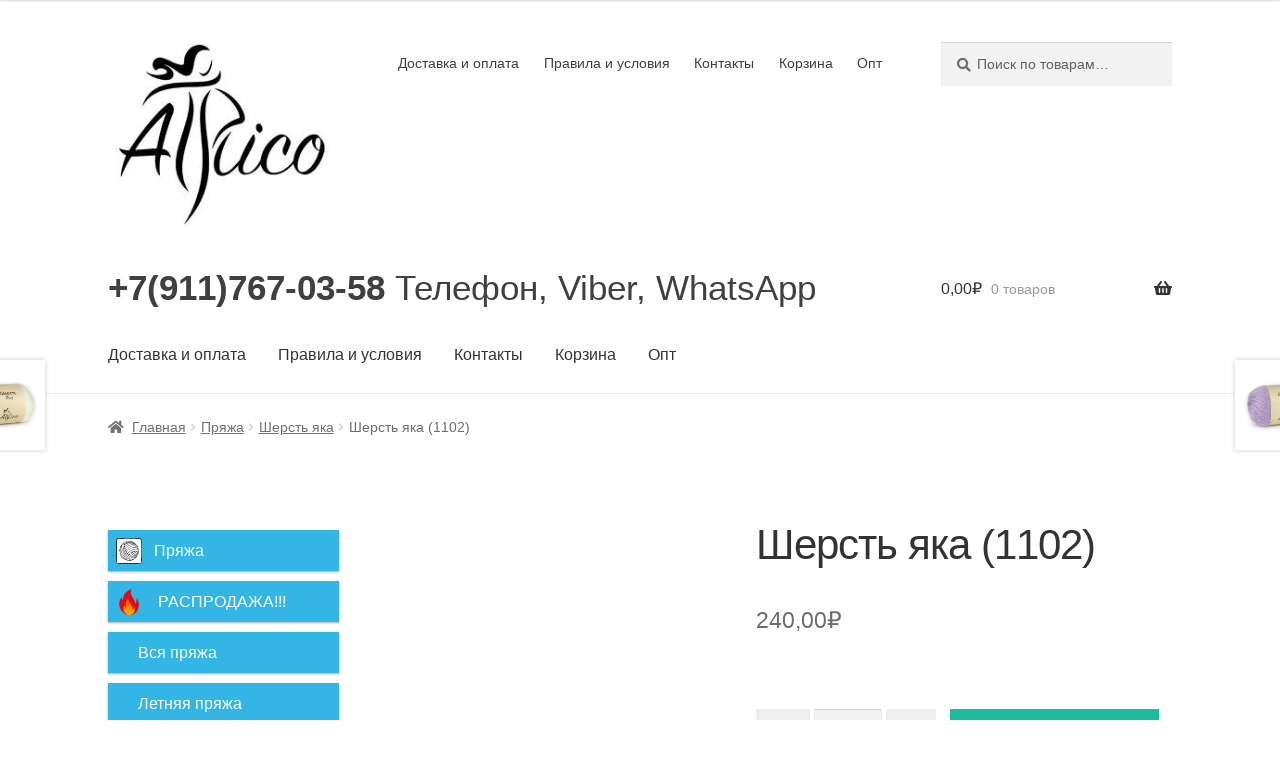

--- FILE ---
content_type: text/html; charset=UTF-8
request_url: https://atrico.ru/product/sherst-yaka-1102/
body_size: 13988
content:
<!doctype html><html lang="ru-RU"><head><meta charset="UTF-8"><meta name="viewport" content="width=device-width, initial-scale=1, maximum-scale=2.0"><link rel="profile" href="http://gmpg.org/xfn/11"><link rel="pingback" href="https://atrico.ru/xmlrpc.php"> <script id="yookassa-own-payment-methods-head">window.yookassaOwnPaymentMethods = [];</script> <meta name='robots' content='index, follow, max-image-preview:large, max-snippet:-1, max-video-preview:-1' /><link media="all" href="https://atrico.ru/wp-content/cache/autoptimize/css/autoptimize_7152c26686fb9248145f742aed7e8f6b.css" rel="stylesheet"><title>🧶 Купить пряжу Шерсть яка (1102)</title><meta name="description" content="Купить пряжу Шерсть яка (1102) . Вся палитра в наличии в интернет магазине. Выгодная доставка. Низкая цена." /><link rel="canonical" href="https://atrico.ru/product/sherst-yaka-1102/" /><meta property="og:locale" content="ru_RU" /><meta property="og:type" content="article" /><meta property="og:title" content="🧶 Купить пряжу Шерсть яка (1102)" /><meta property="og:description" content="Купить пряжу Шерсть яка (1102) . Вся палитра в наличии в интернет магазине. Выгодная доставка. Низкая цена." /><meta property="og:url" content="https://atrico.ru/product/sherst-yaka-1102/" /><meta property="og:site_name" content="Atrico" /><meta property="article:modified_time" content="2024-10-29T18:09:22+00:00" /><meta property="og:image" content="https://atrico.ru/wp-content/uploads/2024/08/1102-w.jpg" /><meta property="og:image:width" content="2200" /><meta property="og:image:height" content="2200" /><meta property="og:image:type" content="image/jpeg" /><meta name="twitter:card" content="summary_large_image" /><meta name="twitter:label1" content="Примерное время для чтения" /><meta name="twitter:data1" content="1 минута" /> <script type="application/ld+json" class="yoast-schema-graph">{"@context":"https://schema.org","@graph":[{"@type":["WebPage","ItemPage"],"@id":"https://atrico.ru/product/sherst-yaka-1102/","url":"https://atrico.ru/product/sherst-yaka-1102/","name":"🧶 Купить пряжу Шерсть яка (1102)","isPartOf":{"@id":"https://atrico.ru/#website"},"primaryImageOfPage":{"@id":"https://atrico.ru/product/sherst-yaka-1102/#primaryimage"},"image":{"@id":"https://atrico.ru/product/sherst-yaka-1102/#primaryimage"},"thumbnailUrl":"https://atrico.ru/wp-content/uploads/2024/08/1102-w.jpg","datePublished":"2022-10-27T15:52:40+00:00","dateModified":"2024-10-29T18:09:22+00:00","description":"Купить пряжу Шерсть яка (1102) . Вся палитра в наличии в интернет магазине. Выгодная доставка. Низкая цена.","breadcrumb":{"@id":"https://atrico.ru/product/sherst-yaka-1102/#breadcrumb"},"inLanguage":"ru-RU","potentialAction":[{"@type":"ReadAction","target":["https://atrico.ru/product/sherst-yaka-1102/"]}]},{"@type":"ImageObject","inLanguage":"ru-RU","@id":"https://atrico.ru/product/sherst-yaka-1102/#primaryimage","url":"https://atrico.ru/wp-content/uploads/2024/08/1102-w.jpg","contentUrl":"https://atrico.ru/wp-content/uploads/2024/08/1102-w.jpg","width":2200,"height":2200},{"@type":"BreadcrumbList","@id":"https://atrico.ru/product/sherst-yaka-1102/#breadcrumb","itemListElement":[{"@type":"ListItem","position":1,"name":"Главная страница","item":"https://atrico.ru/"},{"@type":"ListItem","position":2,"name":"Каталог","item":"https://atrico.ru/shop/"},{"@type":"ListItem","position":3,"name":"Шерсть яка (1102)"}]},{"@type":"WebSite","@id":"https://atrico.ru/#website","url":"https://atrico.ru/","name":"Atrico","description":"","publisher":{"@id":"https://atrico.ru/#organization"},"potentialAction":[{"@type":"SearchAction","target":{"@type":"EntryPoint","urlTemplate":"https://atrico.ru/?s={search_term_string}"},"query-input":"required name=search_term_string"}],"inLanguage":"ru-RU"},{"@type":"Organization","@id":"https://atrico.ru/#organization","name":"Атрико","url":"https://atrico.ru/","logo":{"@type":"ImageObject","inLanguage":"ru-RU","@id":"https://atrico.ru/#/schema/logo/image/","url":"https://atrico.ru/wp-content/uploads/2021/02/AtricoBW-e1612527212743.png","contentUrl":"https://atrico.ru/wp-content/uploads/2021/02/AtricoBW-e1612527212743.png","width":442,"height":400,"caption":"Атрико"},"image":{"@id":"https://atrico.ru/#/schema/logo/image/"}}]}</script> <link rel="alternate" type="application/rss+xml" title="Atrico &raquo; Лента" href="https://atrico.ru/feed/" /><link rel="alternate" type="application/rss+xml" title="Atrico &raquo; Лента комментариев" href="https://atrico.ru/comments/feed/" /> <script src='https://atrico.ru/wp-includes/js/jquery/jquery.min.js' id='jquery-core-js'></script> <script src='https://atrico.ru/wp-includes/js/jquery/jquery-migrate.min.js' id='jquery-migrate-js'></script> <script src='https://atrico.ru/wp-content/plugins/luckywp-cookie-notice-gdpr/front/assets/main.min.js' id='lwpcng-main-js'></script> <link rel="https://api.w.org/" href="https://atrico.ru/wp-json/" /><link rel="alternate" type="application/json" href="https://atrico.ru/wp-json/wp/v2/product/4740" /><link rel="EditURI" type="application/rsd+xml" title="RSD" href="https://atrico.ru/xmlrpc.php?rsd" /><link rel="wlwmanifest" type="application/wlwmanifest+xml" href="https://atrico.ru/wp-includes/wlwmanifest.xml" /><meta name="generator" content="WordPress 6.0.11" /><meta name="generator" content="WooCommerce 7.0.0" /><link rel='shortlink' href='https://atrico.ru/?p=4740' /><link rel="alternate" type="application/json+oembed" href="https://atrico.ru/wp-json/oembed/1.0/embed?url=https%3A%2F%2Fatrico.ru%2Fproduct%2Fsherst-yaka-1102%2F" /><link rel="alternate" type="text/xml+oembed" href="https://atrico.ru/wp-json/oembed/1.0/embed?url=https%3A%2F%2Fatrico.ru%2Fproduct%2Fsherst-yaka-1102%2F&#038;format=xml" /> <script>jQuery(document).ready(function()
{
        setTimeout(function() {  
        jQuery('#billing_state_field').insertBefore('#billing_city_field');
        
    },60);
});</script> <noscript><style>.woocommerce-product-gallery{ opacity: 1 !important; }</style></noscript><link rel="icon" href="https://atrico.ru/wp-content/uploads/2021/02/cropped-icobw-32x32.png" sizes="32x32" /><link rel="icon" href="https://atrico.ru/wp-content/uploads/2021/02/cropped-icobw-192x192.png" sizes="192x192" /><link rel="apple-touch-icon" href="https://atrico.ru/wp-content/uploads/2021/02/cropped-icobw-180x180.png" /><meta name="msapplication-TileImage" content="https://atrico.ru/wp-content/uploads/2021/02/cropped-icobw-270x270.png" /></head><body class="product-template-default single single-product postid-4740 wp-custom-logo wp-embed-responsive theme-storefront woocommerce woocommerce-page woocommerce-no-js storefront-secondary-navigation storefront-align-wide left-sidebar woocommerce-active"> <svg xmlns="http://www.w3.org/2000/svg" viewBox="0 0 0 0" width="0" height="0" focusable="false" role="none" style="visibility: hidden; position: absolute; left: -9999px; overflow: hidden;" ><defs><filter id="wp-duotone-dark-grayscale"><feColorMatrix color-interpolation-filters="sRGB" type="matrix" values=" .299 .587 .114 0 0 .299 .587 .114 0 0 .299 .587 .114 0 0 .299 .587 .114 0 0 " /><feComponentTransfer color-interpolation-filters="sRGB" ><feFuncR type="table" tableValues="0 0.49803921568627" /><feFuncG type="table" tableValues="0 0.49803921568627" /><feFuncB type="table" tableValues="0 0.49803921568627" /><feFuncA type="table" tableValues="1 1" /></feComponentTransfer><feComposite in2="SourceGraphic" operator="in" /></filter></defs></svg><svg xmlns="http://www.w3.org/2000/svg" viewBox="0 0 0 0" width="0" height="0" focusable="false" role="none" style="visibility: hidden; position: absolute; left: -9999px; overflow: hidden;" ><defs><filter id="wp-duotone-grayscale"><feColorMatrix color-interpolation-filters="sRGB" type="matrix" values=" .299 .587 .114 0 0 .299 .587 .114 0 0 .299 .587 .114 0 0 .299 .587 .114 0 0 " /><feComponentTransfer color-interpolation-filters="sRGB" ><feFuncR type="table" tableValues="0 1" /><feFuncG type="table" tableValues="0 1" /><feFuncB type="table" tableValues="0 1" /><feFuncA type="table" tableValues="1 1" /></feComponentTransfer><feComposite in2="SourceGraphic" operator="in" /></filter></defs></svg><svg xmlns="http://www.w3.org/2000/svg" viewBox="0 0 0 0" width="0" height="0" focusable="false" role="none" style="visibility: hidden; position: absolute; left: -9999px; overflow: hidden;" ><defs><filter id="wp-duotone-purple-yellow"><feColorMatrix color-interpolation-filters="sRGB" type="matrix" values=" .299 .587 .114 0 0 .299 .587 .114 0 0 .299 .587 .114 0 0 .299 .587 .114 0 0 " /><feComponentTransfer color-interpolation-filters="sRGB" ><feFuncR type="table" tableValues="0.54901960784314 0.98823529411765" /><feFuncG type="table" tableValues="0 1" /><feFuncB type="table" tableValues="0.71764705882353 0.25490196078431" /><feFuncA type="table" tableValues="1 1" /></feComponentTransfer><feComposite in2="SourceGraphic" operator="in" /></filter></defs></svg><svg xmlns="http://www.w3.org/2000/svg" viewBox="0 0 0 0" width="0" height="0" focusable="false" role="none" style="visibility: hidden; position: absolute; left: -9999px; overflow: hidden;" ><defs><filter id="wp-duotone-blue-red"><feColorMatrix color-interpolation-filters="sRGB" type="matrix" values=" .299 .587 .114 0 0 .299 .587 .114 0 0 .299 .587 .114 0 0 .299 .587 .114 0 0 " /><feComponentTransfer color-interpolation-filters="sRGB" ><feFuncR type="table" tableValues="0 1" /><feFuncG type="table" tableValues="0 0.27843137254902" /><feFuncB type="table" tableValues="0.5921568627451 0.27843137254902" /><feFuncA type="table" tableValues="1 1" /></feComponentTransfer><feComposite in2="SourceGraphic" operator="in" /></filter></defs></svg><svg xmlns="http://www.w3.org/2000/svg" viewBox="0 0 0 0" width="0" height="0" focusable="false" role="none" style="visibility: hidden; position: absolute; left: -9999px; overflow: hidden;" ><defs><filter id="wp-duotone-midnight"><feColorMatrix color-interpolation-filters="sRGB" type="matrix" values=" .299 .587 .114 0 0 .299 .587 .114 0 0 .299 .587 .114 0 0 .299 .587 .114 0 0 " /><feComponentTransfer color-interpolation-filters="sRGB" ><feFuncR type="table" tableValues="0 0" /><feFuncG type="table" tableValues="0 0.64705882352941" /><feFuncB type="table" tableValues="0 1" /><feFuncA type="table" tableValues="1 1" /></feComponentTransfer><feComposite in2="SourceGraphic" operator="in" /></filter></defs></svg><svg xmlns="http://www.w3.org/2000/svg" viewBox="0 0 0 0" width="0" height="0" focusable="false" role="none" style="visibility: hidden; position: absolute; left: -9999px; overflow: hidden;" ><defs><filter id="wp-duotone-magenta-yellow"><feColorMatrix color-interpolation-filters="sRGB" type="matrix" values=" .299 .587 .114 0 0 .299 .587 .114 0 0 .299 .587 .114 0 0 .299 .587 .114 0 0 " /><feComponentTransfer color-interpolation-filters="sRGB" ><feFuncR type="table" tableValues="0.78039215686275 1" /><feFuncG type="table" tableValues="0 0.94901960784314" /><feFuncB type="table" tableValues="0.35294117647059 0.47058823529412" /><feFuncA type="table" tableValues="1 1" /></feComponentTransfer><feComposite in2="SourceGraphic" operator="in" /></filter></defs></svg><svg xmlns="http://www.w3.org/2000/svg" viewBox="0 0 0 0" width="0" height="0" focusable="false" role="none" style="visibility: hidden; position: absolute; left: -9999px; overflow: hidden;" ><defs><filter id="wp-duotone-purple-green"><feColorMatrix color-interpolation-filters="sRGB" type="matrix" values=" .299 .587 .114 0 0 .299 .587 .114 0 0 .299 .587 .114 0 0 .299 .587 .114 0 0 " /><feComponentTransfer color-interpolation-filters="sRGB" ><feFuncR type="table" tableValues="0.65098039215686 0.40392156862745" /><feFuncG type="table" tableValues="0 1" /><feFuncB type="table" tableValues="0.44705882352941 0.4" /><feFuncA type="table" tableValues="1 1" /></feComponentTransfer><feComposite in2="SourceGraphic" operator="in" /></filter></defs></svg><svg xmlns="http://www.w3.org/2000/svg" viewBox="0 0 0 0" width="0" height="0" focusable="false" role="none" style="visibility: hidden; position: absolute; left: -9999px; overflow: hidden;" ><defs><filter id="wp-duotone-blue-orange"><feColorMatrix color-interpolation-filters="sRGB" type="matrix" values=" .299 .587 .114 0 0 .299 .587 .114 0 0 .299 .587 .114 0 0 .299 .587 .114 0 0 " /><feComponentTransfer color-interpolation-filters="sRGB" ><feFuncR type="table" tableValues="0.098039215686275 1" /><feFuncG type="table" tableValues="0 0.66274509803922" /><feFuncB type="table" tableValues="0.84705882352941 0.41960784313725" /><feFuncA type="table" tableValues="1 1" /></feComponentTransfer><feComposite in2="SourceGraphic" operator="in" /></filter></defs></svg><div id="page" class="hfeed site"><header id="masthead" class="site-header" role="banner" style=""><div class="col-full"> <a class="skip-link screen-reader-text" href="#site-navigation">Перейти к навигации</a> <a class="skip-link screen-reader-text" href="#content">Перейти к содержимому</a><div class="site-branding"> <a href="https://atrico.ru/" class="custom-logo-link" rel="home"><img width="248" height="200" src="https://atrico.ru/wp-content/uploads/2021/01/cropped-470_200.jpg" class="custom-logo" alt="Atrico" /></a></div><nav class="secondary-navigation" role="navigation" aria-label="Дополнительное меню"><div class="menu-menu-1-container"><ul id="menu-menu-1" class="menu"><li id="menu-item-1080" class="menu-item menu-item-type-post_type menu-item-object-page menu-item-1080"><a rel="nofollow" href="https://atrico.ru/dostavka-i-oplata/">Доставка и оплата</a></li><li id="menu-item-116" class="menu-item menu-item-type-post_type menu-item-object-page menu-item-116"><a rel="nofollow" href="https://atrico.ru/pravila-i-uslovia/">Правила и условия</a></li><li id="menu-item-117" class="menu-item menu-item-type-post_type menu-item-object-page menu-item-117"><a rel="nofollow" href="https://atrico.ru/kontakty/">Контакты</a></li><li id="menu-item-16" class="menu-item menu-item-type-post_type menu-item-object-page menu-item-16"><a rel="nofollow" href="https://atrico.ru/cart/">Корзина</a></li><li id="menu-item-865" class="menu-item menu-item-type-post_type menu-item-object-page menu-item-865"><a rel="nofollow" href="https://atrico.ru/optovye-prodazhi/">Опт</a></li></ul></div></nav><div class="site-search"><div class="widget woocommerce widget_product_search"><form role="search" method="get" class="woocommerce-product-search" action="https://atrico.ru/"> <label class="screen-reader-text" for="woocommerce-product-search-field-0">Искать:</label> <input type="search" id="woocommerce-product-search-field-0" class="search-field" placeholder="Поиск по товарам&hellip;" value="" name="s" /> <button type="submit" value="Поиск">Поиск</button> <input type="hidden" name="post_type" value="product" /></form></div></div></div><div class="storefront-primary-navigation"><div class="col-full"><nav id="site-navigation" class="main-navigation" role="navigation" aria-label="Основное меню"> <button class="menu-toggle" aria-controls="site-navigation" aria-expanded="false"><span>Меню</span></button><div class="pn" style="font-size:35px;margin-top: 10px;"><b>+7(911)767-03-58</b> Телефон, Viber, WhatsApp</div><div class="primary-navigation"><ul id="menu-menu-2" class="menu"><li class="menu-item menu-item-type-post_type menu-item-object-page menu-item-1080"><a rel="nofollow" href="https://atrico.ru/dostavka-i-oplata/">Доставка и оплата</a></li><li class="menu-item menu-item-type-post_type menu-item-object-page menu-item-116"><a rel="nofollow" href="https://atrico.ru/pravila-i-uslovia/">Правила и условия</a></li><li class="menu-item menu-item-type-post_type menu-item-object-page menu-item-117"><a rel="nofollow" href="https://atrico.ru/kontakty/">Контакты</a></li><li class="menu-item menu-item-type-post_type menu-item-object-page menu-item-16"><a rel="nofollow" href="https://atrico.ru/cart/">Корзина</a></li><li class="menu-item menu-item-type-post_type menu-item-object-page menu-item-865"><a rel="nofollow" href="https://atrico.ru/optovye-prodazhi/">Опт</a></li></ul></div><div class="handheld-navigation"><ul id="menu-menu-3" class="menu"><li class="menu-item menu-item-type-post_type menu-item-object-page menu-item-1080"><a rel="nofollow" href="https://atrico.ru/dostavka-i-oplata/">Доставка и оплата</a></li><li class="menu-item menu-item-type-post_type menu-item-object-page menu-item-116"><a rel="nofollow" href="https://atrico.ru/pravila-i-uslovia/">Правила и условия</a></li><li class="menu-item menu-item-type-post_type menu-item-object-page menu-item-117"><a rel="nofollow" href="https://atrico.ru/kontakty/">Контакты</a></li><li class="menu-item menu-item-type-post_type menu-item-object-page menu-item-16"><a rel="nofollow" href="https://atrico.ru/cart/">Корзина</a></li><li class="menu-item menu-item-type-post_type menu-item-object-page menu-item-865"><a rel="nofollow" href="https://atrico.ru/optovye-prodazhi/">Опт</a></li></ul></div></nav><ul id="site-header-cart" class="site-header-cart menu"><li class=""> <a class="cart-contents" href="https://atrico.ru/cart/" title="Посмотреть вашу корзину"> <span class="woocommerce-Price-amount amount">0,00<span class="woocommerce-Price-currencySymbol">&#8381;</span></span> <span class="count">0 товаров</span> </a></li><li><div class="widget woocommerce widget_shopping_cart"><div class="widget_shopping_cart_content"></div></div></li></ul></div></div></header><div class="storefront-breadcrumb"><div class="col-full"><nav class="woocommerce-breadcrumb"><a href="https://atrico.ru">Главная</a><span class="breadcrumb-separator"> / </span><a href="https://atrico.ru/product-category/yarn/">Пряжа</a><span class="breadcrumb-separator"> / </span><a href="https://atrico.ru/product-category/yarn/sherst-yaka/">Шерсть яка</a><span class="breadcrumb-separator"> / </span>Шерсть яка (1102)</nav></div></div><div id="content" class="site-content" tabindex="-1"><div class="col-full"><div class="woocommerce"></div><div id="primary" class="content-area"><main id="main" class="site-main" role="main"><div class="woocommerce-notices-wrapper"></div><div id="product-4740" class="product type-product post-4740 status-publish first instock product_cat-sherst-yaka product_tag-zelenyj product_tag-myata product_tag-svetlyj has-post-thumbnail shipping-taxable purchasable product-type-simple"><div class="woocommerce-product-gallery woocommerce-product-gallery--with-images woocommerce-product-gallery--columns-4 images" data-columns="4" style="opacity: 0; transition: opacity .25s ease-in-out;"><figure class="woocommerce-product-gallery__wrapper"><div data-thumb="https://atrico.ru/wp-content/uploads/2024/08/1102-w-100x100.jpg" data-thumb-alt="" class="woocommerce-product-gallery__image"><a href="https://atrico.ru/wp-content/uploads/2024/08/1102-w.jpg"><img width="416" height="416" src="https://atrico.ru/wp-content/uploads/2024/08/1102-w-416x416.jpg" class="wp-post-image" alt="" loading="lazy" title="1102-w" data-caption="" data-src="https://atrico.ru/wp-content/uploads/2024/08/1102-w.jpg" data-large_image="https://atrico.ru/wp-content/uploads/2024/08/1102-w.jpg" data-large_image_width="2200" data-large_image_height="2200" srcset="https://atrico.ru/wp-content/uploads/2024/08/1102-w-416x416.jpg 416w, https://atrico.ru/wp-content/uploads/2024/08/1102-w-300x300.jpg 300w, https://atrico.ru/wp-content/uploads/2024/08/1102-w-1024x1024.jpg 1024w, https://atrico.ru/wp-content/uploads/2024/08/1102-w-150x150.jpg 150w, https://atrico.ru/wp-content/uploads/2024/08/1102-w-768x768.jpg 768w, https://atrico.ru/wp-content/uploads/2024/08/1102-w-1536x1536.jpg 1536w, https://atrico.ru/wp-content/uploads/2024/08/1102-w-2048x2048.jpg 2048w, https://atrico.ru/wp-content/uploads/2024/08/1102-w-324x324.jpg 324w, https://atrico.ru/wp-content/uploads/2024/08/1102-w-100x100.jpg 100w" sizes="(max-width: 416px) 100vw, 416px" /></a></div><div data-thumb="https://atrico.ru/wp-content/uploads/new/yak/c/c1102-100x100.jpg" data-thumb-alt="" class="woocommerce-product-gallery__image"><a href="https://atrico.ru/wp-content/uploads/new/yak/c/c1102.JPG"><img width="416" height="416" src="https://atrico.ru/wp-content/uploads/new/yak/c/c1102-416x416.jpg" class="" alt="" loading="lazy" title="c1102" data-caption="" data-src="https://atrico.ru/wp-content/uploads/new/yak/c/c1102.JPG" data-large_image="https://atrico.ru/wp-content/uploads/new/yak/c/c1102.JPG" data-large_image_width="600" data-large_image_height="600" srcset="https://atrico.ru/wp-content/uploads/new/yak/c/c1102-416x416.jpg 416w, https://atrico.ru/wp-content/uploads/new/yak/c/c1102-300x300.jpg 300w, https://atrico.ru/wp-content/uploads/new/yak/c/c1102-150x150.jpg 150w, https://atrico.ru/wp-content/uploads/new/yak/c/c1102-324x324.jpg 324w, https://atrico.ru/wp-content/uploads/new/yak/c/c1102-100x100.jpg 100w, https://atrico.ru/wp-content/uploads/new/yak/c/c1102.JPG 600w" sizes="(max-width: 416px) 100vw, 416px" /></a></div><div data-thumb="https://atrico.ru/wp-content/uploads/2024/08/1102-s-100x100.jpg" data-thumb-alt="" class="woocommerce-product-gallery__image"><a href="https://atrico.ru/wp-content/uploads/2024/08/1102-s.jpg"><img width="416" height="416" src="https://atrico.ru/wp-content/uploads/2024/08/1102-s-416x416.jpg" class="" alt="" loading="lazy" title="1102-s" data-caption="" data-src="https://atrico.ru/wp-content/uploads/2024/08/1102-s.jpg" data-large_image="https://atrico.ru/wp-content/uploads/2024/08/1102-s.jpg" data-large_image_width="2200" data-large_image_height="2200" srcset="https://atrico.ru/wp-content/uploads/2024/08/1102-s-416x416.jpg 416w, https://atrico.ru/wp-content/uploads/2024/08/1102-s-300x300.jpg 300w, https://atrico.ru/wp-content/uploads/2024/08/1102-s-1024x1024.jpg 1024w, https://atrico.ru/wp-content/uploads/2024/08/1102-s-150x150.jpg 150w, https://atrico.ru/wp-content/uploads/2024/08/1102-s-768x768.jpg 768w, https://atrico.ru/wp-content/uploads/2024/08/1102-s-1536x1536.jpg 1536w, https://atrico.ru/wp-content/uploads/2024/08/1102-s-2048x2048.jpg 2048w, https://atrico.ru/wp-content/uploads/2024/08/1102-s-324x324.jpg 324w, https://atrico.ru/wp-content/uploads/2024/08/1102-s-100x100.jpg 100w" sizes="(max-width: 416px) 100vw, 416px" /></a></div><div data-thumb="https://atrico.ru/wp-content/uploads/new/yak/p/p1102-100x100.jpg" data-thumb-alt="" class="woocommerce-product-gallery__image"><a href="https://atrico.ru/wp-content/uploads/new/yak/p/p1102.JPG"><img width="416" height="416" src="https://atrico.ru/wp-content/uploads/new/yak/p/p1102-416x416.jpg" class="" alt="" loading="lazy" title="p1102" data-caption="" data-src="https://atrico.ru/wp-content/uploads/new/yak/p/p1102.JPG" data-large_image="https://atrico.ru/wp-content/uploads/new/yak/p/p1102.JPG" data-large_image_width="2200" data-large_image_height="2200" srcset="https://atrico.ru/wp-content/uploads/new/yak/p/p1102-416x416.jpg 416w, https://atrico.ru/wp-content/uploads/new/yak/p/p1102-300x300.jpg 300w, https://atrico.ru/wp-content/uploads/new/yak/p/p1102-1024x1024.jpg 1024w, https://atrico.ru/wp-content/uploads/new/yak/p/p1102-150x150.jpg 150w, https://atrico.ru/wp-content/uploads/new/yak/p/p1102-768x768.jpg 768w, https://atrico.ru/wp-content/uploads/new/yak/p/p1102-1536x1536.jpg 1536w, https://atrico.ru/wp-content/uploads/new/yak/p/p1102-2048x2048.jpg 2048w, https://atrico.ru/wp-content/uploads/new/yak/p/p1102-324x324.jpg 324w, https://atrico.ru/wp-content/uploads/new/yak/p/p1102-100x100.jpg 100w" sizes="(max-width: 416px) 100vw, 416px" /></a></div><div data-thumb="https://atrico.ru/wp-content/uploads/2021/04/alert-100x100.jpg" data-thumb-alt="" class="woocommerce-product-gallery__image"><a href="https://atrico.ru/wp-content/uploads/2021/04/alert.jpg"><img width="416" height="416" src="https://atrico.ru/wp-content/uploads/2021/04/alert-416x416.jpg" class="" alt="" loading="lazy" title="alert" data-caption="" data-src="https://atrico.ru/wp-content/uploads/2021/04/alert.jpg" data-large_image="https://atrico.ru/wp-content/uploads/2021/04/alert.jpg" data-large_image_width="1000" data-large_image_height="1000" srcset="https://atrico.ru/wp-content/uploads/2021/04/alert-416x416.jpg 416w, https://atrico.ru/wp-content/uploads/2021/04/alert-300x300.jpg 300w, https://atrico.ru/wp-content/uploads/2021/04/alert-150x150.jpg 150w, https://atrico.ru/wp-content/uploads/2021/04/alert-768x768.jpg 768w, https://atrico.ru/wp-content/uploads/2021/04/alert-324x324.jpg 324w, https://atrico.ru/wp-content/uploads/2021/04/alert-100x100.jpg 100w, https://atrico.ru/wp-content/uploads/2021/04/alert.jpg 1000w" sizes="(max-width: 416px) 100vw, 416px" /></a></div></figure></div><div class="summary entry-summary"><h1 class="product_title entry-title">Шерсть яка (1102)</h1><p class="price"><span class="woocommerce-Price-amount amount"><bdi>240,00<span class="woocommerce-Price-currencySymbol">&#8381;</span></bdi></span></p><form class="cart" action="https://atrico.ru/product/sherst-yaka-1102/" method="post" enctype='multipart/form-data'><p id=aval_1102></p><script src=/sklad/aval.php?art=1102></script> <div class="quantity"> <button class="pluss" type="button" >+</button> <label class="screen-reader-text" for="quantity_696e03ea678f1">Количество товара Шерсть яка (1102)</label> <input
 type="number"
 id="quantity_696e03ea678f1"
 class="input-text qty text"
 step="1"
 min="1"
 max=""
 name="quantity"
 value="1"
 title="Кол-во"
 size="4"
 placeholder=""
 inputmode="numeric"
 autocomplete="off"
 /> <button class="minuss" type="button">-</button></div> <button type="submit" name="add-to-cart" value="4740" class="single_add_to_cart_button button alt">Положить в корзину</button> <br><br><a style="color: #fff; background-color: #005bff; " target=_blank href="https://ozon.ru/product/1416107647/?utm_source=atrico_ru&utm_medium=single&utm_campaign=vendor_org_1004071" class="button"  >&nbsp;&nbsp;Можно купить на&nbsp;&nbsp;<img style="width: 59px; height: 26px; vertical-align: middle; float: right;" src="https://atrico.ru/wp-content/uploads/2023/10/ozon.svg" /></a><br><br><a style="color: #fff; background-color: #7D256F;  " target=_blank href="https://www.wildberries.ru/catalog/302696608/detail.aspx" class="button "  >&nbsp;&nbsp;Можно купить на Wildberries&nbsp;&nbsp;</a></form><div class="product_meta"> <span class="sku_wrapper">Артикул: <span class="sku">1102</span></span> <span class="posted_in">Категория: <a href="https://atrico.ru/product-category/yarn/sherst-yaka/" rel="tag">Шерсть яка</a></span> <span class="tagged_as">Метки: <a href="https://atrico.ru/product-tag/zelenyj/" rel="tag">Зеленый</a>, <a href="https://atrico.ru/product-tag/myata/" rel="tag">Мята</a>, <a href="https://atrico.ru/product-tag/svetlyj/" rel="tag">Светлый</a></span></div></div><div class="woocommerce-tabs wc-tabs-wrapper"><ul class="tabs wc-tabs" role="tablist"><li class="description_tab" id="tab-title-description" role="tab" aria-controls="tab-description"> <a href="#tab-description"> Описание </a></li><li class="additional_information_tab" id="tab-title-additional_information" role="tab" aria-controls="tab-additional_information"> <a href="#tab-additional_information"> Детали </a></li></ul><div class="woocommerce-Tabs-panel woocommerce-Tabs-panel--description panel entry-content wc-tab" id="tab-description" role="tabpanel" aria-labelledby="tab-title-description"><h2>Описание</h2><p><video controls width="560" height="315"><source src="https://cdnvideo.v.ozone.ru/vod/video-49/01J5EAVMQ09AC6MFHSEDA4NJZ5/asset_2_h264.mp4" type="video/mp4"></video><br /><video controls width="560" height="315"><source src="https://cdnvideo.v.ozone.ru/vod/video-17/01HNWXFP8T70RK4YK56JZ8BB0Z/asset_2_h264.mp4" type="video/mp4"></video><br />></p><p><a style='color:red;' target="_blank" href='https://atrico.ru/uzor/category/%d1%88%d0%b5%d1%80%d1%81%d1%82%d1%8c-%d1%8f%d0%ba%d0%b0/' rel="noopener"><b>В блоге есть бесплатные МК из пряжи &#171;Шерсть Яка&#187;</b></a></p><p>Шерсть яка &#8212; настоящая находка для зимних вещей.<br /> Легкая, теплая, отлично держащая форму в изделии.<br /> Гипоаллергенна, не накапливает статическое электричество, нежная как кашемир и меринос.<br /> Одежда из шерсти яка долго сохраняет свой внешний вид, на ней практически отсутствуют катышки, не исчезают блеск и упругость нити.</p><p>Пряжа отправляется покупателю в индивидуальном БОПП пакете, запечатанным наклейкой с номером тона.</p><p>Вес мотка &#8212; 100 гр.<br /> Метраж &#8212; 120 м.<br /> Рекомендованный размер спиц:<br /> 4,5-6 в 1 нить</p><p>Состав:<br /> 25% шерсть яка<br /> 50% шерсть овцы<br /> 25% акрил</p><p>Произведено в КНР</p><h3>Входит в палитры:</h3><p><a href="https://atrico.ru/product-tag/zelenyj/?orderby=randomly"><span class="circle zelenyj_c tooltip"><span class="tooltiptext">Зеленый</span></span></a><a href="https://atrico.ru/product-tag/myata/?orderby=randomly"><span class="circle myata_c tooltip"><span class="tooltiptext">Мята</span></span></a></p></div><div class="woocommerce-Tabs-panel woocommerce-Tabs-panel--additional_information panel entry-content wc-tab" id="tab-additional_information" role="tabpanel" aria-labelledby="tab-title-additional_information"><h2>Детали</h2><table class="woocommerce-product-attributes shop_attributes"><tr class="woocommerce-product-attributes-item woocommerce-product-attributes-item--weight"><th class="woocommerce-product-attributes-item__label">Вес</th><td class="woocommerce-product-attributes-item__value">0,102 kg</td></tr><tr class="woocommerce-product-attributes-item woocommerce-product-attributes-item--dimensions"><th class="woocommerce-product-attributes-item__label">Габариты</th><td class="woocommerce-product-attributes-item__value">18 &times; 10 &times; 10 cm</td></tr></table></div></div><nav class="storefront-product-pagination" aria-label="Больше товаров"> <a href="https://atrico.ru/product/sherst-yaka-1101/" rel="prev"> <img width="324" height="324" src="https://atrico.ru/wp-content/uploads/2024/08/1101-w-324x324.jpg" class="attachment-woocommerce_thumbnail size-woocommerce_thumbnail" alt="" loading="lazy" /> <span class="storefront-product-pagination__title">Шерсть яка (1101)</span> </a> <a href="https://atrico.ru/product/sherst-yaka-1103/" rel="next"> <img width="324" height="324" src="https://atrico.ru/wp-content/uploads/2024/08/1103-w-324x324.jpg" class="attachment-woocommerce_thumbnail size-woocommerce_thumbnail" alt="" loading="lazy" /> <span class="storefront-product-pagination__title">Шерсть яка (1103)</span> </a></nav></div></main></div><div id="secondary" class="widget-area" role="complementary"><div class="atr-menu-list"><ul> <a href="https://atrico.ru/product-category/yarn/"><li><img src="https://atrico.ru/wp-content/uploads/2021/06/pr.svg" style="width:26px;height:26px;vertical-align: middle;float: left;">&nbsp;&nbsp;&nbsp;Пряжа</li></a> <a href="https://atrico.ru/news/"><li><img src="https://atrico.ru/wp-content/uploads/2023/09/hot-icon.svg" style="width:26px;height:26px;vertical-align: middle;float: left;">&nbsp;&nbsp;&nbsp; РАСПРОДАЖА!!!</li></a> <a href="https://atrico.ru/product-category/yarn/"><li style="padding-left: 30px;">Вся пряжа</li></a> <a href="https://atrico.ru/summer_yarn/"><li style="padding-left: 30px;">Летняя пряжа</li></a> <a href="https://atrico.ru/winter_yarn/"><li style="padding-left: 30px;">Зимняя пряжа</li></a> <a href="https://atrico.ru/cotton_yarn/"><li style="padding-left: 30px;">Пряжа с хлопком</li></a> <a href="https://atrico.ru/synthetic_yarn/"><li style="padding-left: 30px;">Синтетическая пряжа</li></a> <a href="https://atrico.ru/fantazi_yarn/"><li style="padding-left: 30px;">Фантазийная пряжа</li></a> <a href="https://atrico.ru/toys_yarn/"><li style="padding-left: 30px;">Пряжа для игрушек</li></a> <a href="https://atrico.ru/bulky_yarn/"><li style="padding-left: 30px;">Объемная пряжа</li></a> <a href="https://atrico.ru/fine_yarn/"><li style="padding-left: 30px;">Тонкая пряжа</li></a> <a href="https://atrico.ru/fluffy_yarn/"><li style="padding-left: 30px;">Пушистая пряжа</li></a> <a href="https://atrico.ru/product-category/accessories/"><li><img src="https://atrico.ru/wp-content/uploads/2021/06/ac.svg" style="width:26px;height:26px;vertical-align: middle;float: left;">&nbsp;&nbsp;&nbsp;Аксессуары</li></a> <a href="https://atrico.ru/product-category/accessories/spicy/"><li style="padding-left: 30px;">Спицы</li></a> <a href="https://atrico.ru/product-category/accessories/krjuchki/"><li style="padding-left: 30px;">Крючки</li></a> <a href="https://atrico.ru/product-category/accessories/schetchiki-ryadov/"><li style="padding-left: 30px;">Счетчики рядов</li></a> <a href="https://atrico.ru/product-category/accessories/pompons/"><li style="padding-left: 30px;">Помпоны</li></a> <a href="https://atrico.ru/product-category/accessories/raznoe/"><li style="padding-left: 30px;">Разное</li></a></ul></div><div id="block-4" class="widget widget_block"><div class="wp-container-7 wp-block-group"><div class="wp-block-group__inner-container"><div class="wp-container-6 wp-block-columns"><div class="wp-container-5 wp-block-column" style="flex-basis:100%"><div class="wp-container-4 wp-block-group alignfull"><div class="wp-block-group__inner-container"><div class="wp-container-3 wp-block-columns"><div class="wp-container-2 wp-block-column" style="flex-basis:100%"><div class="wp-container-1 wp-block-group"><div class="wp-block-group__inner-container"></div></div></div></div></div></div></div></div></div></div></div></div></div></div><footer id="colophon" class="site-footer" role="contentinfo"><div class="col-full"><div class="footer-widgets row-1 col-1 fix"><div class="block footer-widget-1"><div id="block-14" class="widget widget_block"><ul style='display: flex;'><li style="padding: 0.5em; list-style: none;"> <a href="https://www.youtube.com/@Atrico_knit" target="_blank"> <svg width="48" height="48" viewBox="0 0 512 512" version="1.1" xmlns="http://www.w3.org/2000/svg" aria-hidden="true" focusable="false"> <g
 transform="translate(0.000000,512.000000) scale(0.100000,-0.100000)"
 fill="#000000"
 stroke="none"
 id="g2"
 style="fill:#ff0000;fill-opacity:1"> <path
 d="M2145 5114 c-749 -28 -1264 -73 -1420 -125 -285 -95 -499 -309 -594 -594 -75 -227 -141 -1278 -127 -2052 12 -742 67 -1438 127 -1618 105 -316 367 -552 688 -620 36 -7 163 -23 281 -34 872 -82 1739 -91 2620 -26 284 21 492 43 577 60 350 70 644 362 718 713 7 37 23 166 34 287 92 971 92 1939 0 2910 -22 244 -36 320 -74 421 -104 275 -346 494 -630 569 -109 28 -564 71 -1015 95 -197 11 -1018 20 -1185 14z m860 -1394 c276 -13 576 -39 660 -56 104 -21 220 -80 296 -152 110 -103 128 -151 170 -467 20 -147 23 -213 23 -485 0 -272 -3 -338 -23 -485 -41 -309 -59 -359 -160 -460 -68 -68 -204 -139 -306 -159 -161 -33 -720 -66 -1105 -66 -385 0 -944 33 -1105 66 -152 30 -326 148 -389 263 -31 58 -56 177 -83 391 -25 205 -25 695 0 900 35 285 63 384 131 461 77 88 219 168 343 194 241 49 1067 78 1548 55z"
 id="path1"
 style="fill:#ff0000;fill-opacity:1" /> <path
 d="M2180 2560 l0 -612 33 21 c17 11 240 148 494 303 254 156 462 285 462 288 0 3 -208 132 -462 288 -254 155 -477 292 -494 303 l-33 21 0 -612z"
 id="path2"
 style="fill:#ff0000;fill-opacity:1" /> </g> </svg></a></li><li style="padding: 0.5em; list-style: none;"> <a href="https://vk.com/atrico" target="_blank"> <svg width="48" height="48" viewBox="0 0 512 512" version="1.1" xmlns="http://www.w3.org/2000/svg" aria-hidden="true" focusable="false"> <g
 transform="translate(0.000000,512.000000) scale(0.100000,-0.100000)"
 fill="#000000"
 stroke="none"
 id="g1"
 style="fill:#0077ff;fill-opacity:1"> <path
 d="M595 5109 c-151 -22 -270 -84 -386 -199 -69 -68 -94 -102 -127 -170 -84 -171 -77 29 -77 -2180 0 -2210 -7 -2010 77 -2180 34 -67 60 -103 128 -170 96 -97 177 -145 305 -182 l80 -23 1965 0 1965 0 80 23 c235 67 420 252 487 487 l23 80 0 1965 0 1965 -23 80 c-36 124 -86 209 -177 301 -91 92 -178 145 -300 184 l-80 25 -1940 1 c-1071 1 -1967 -2 -2000 -7z m2106 -1639 c63 -12 96 -34 124 -81 19 -32 20 -53 20 -374 0 -381 2 -397 61 -403 28 -3 39 5 93 65 34 37 91 109 126 158 65 90 192 328 235 440 33 84 55 113 98 125 50 14 557 13 622 -1 90 -19 102 -79 42 -212 -41 -89 -82 -151 -268 -403 -164 -222 -214 -301 -214 -336 0 -35 22 -62 190 -233 229 -234 330 -372 330 -452 0 -49 -22 -80 -74 -104 -36 -17 -68 -19 -291 -19 -274 0 -335 8 -410 56 -22 15 -114 102 -205 194 -127 130 -172 170 -198 175 -71 14 -96 -31 -131 -234 -31 -177 -47 -186 -300 -178 -188 6 -280 24 -421 84 -110 46 -254 142 -354 235 -201 185 -449 559 -665 1003 -161 328 -174 372 -130 416 20 20 29 20 297 17 365 -4 318 25 461 -282 91 -194 258 -447 331 -501 99 -73 130 5 130 333 0 118 -5 222 -11 248 -15 58 -54 99 -110 115 -61 17 -76 32 -61 63 14 31 68 72 112 84 46 13 503 15 571 2z"
 id="path1"
 style="fill:#0077ff;fill-opacity:1" /> </g> </svg></a></li><li style="padding: 0.5em; list-style: none;"> <a href="https://t.me/atrico_knit" target="_blank"> <svg width="48" height="48" viewBox="0 0 100 100" fill="none" xmlns="http://www.w3.org/2000/svg"> <g
 inkscape:label="1"
 inkscape:groupmode="layer"
 id="layer1"
 transform="translate(-53.90134,-77.777103)"> <path
 class="st1"
 d="M 132.22132,177.54187 H 75.541319 c -11.835981,0 -21.437517,-9.6262 -21.437517,-21.4926 V 99.223632 c 0,-11.866403 9.601536,-21.492606 21.437517,-21.492606 h 56.680011 c 11.83599,0 21.43751,9.626203 21.43751,21.492606 v 56.825638 c 0,11.8664 -9.60152,21.4926 -21.43752,21.4926 z"
 id="path1"
 style="fill:#36a6de;stroke-width:0.110758" /> <path
 class="st2"
 d="m 76.375319,125.36736 33.516861,-13.84043 c 3.30743,-1.44172 14.52398,-6.0552 14.52398,-6.0552 0,0 5.17686,-2.01839 4.74546,2.88343 -0.1438,2.0184 -1.29422,9.08279 -2.44464,16.73495 l -3.59503,22.64597 c 0,0 -0.28761,3.31594 -2.73224,3.89262 -2.44462,0.57669 -6.47107,-2.01839 -7.1901,-2.59507 -0.57519,-0.43252 -10.78513,-6.92022 -14.523948,-10.092 -1.006625,-0.86502 -2.157026,-2.59507 0.143796,-4.61347 5.176842,-4.75765 11.360322,-10.66867 15.099182,-14.41713 1.7256,-1.73004 3.45123,-5.76683 -3.73886,-0.86502 l -20.287098,13.67408 c 0,0 -2.300823,1.44172 -6.614875,0.14418 -4.314052,-1.29755 -9.347117,-3.0276 -9.347117,-3.0276 0,0 -3.451244,-2.16257 2.444629,-4.46931 z"
 id="path2"
 style="fill:#ffffff;stroke-width:0.110758" /> </g> </svg> </a></li><li style="padding: 0.5em; list-style: none;"> <a href="https://ok.ru/group/70000005734184" target="_blank"> <svg width="48" height="48" viewBox="0 0 512 512" version="1.1" xmlns="http://www.w3.org/2000/svg" aria-hidden="true" focusable="false"> <g
 transform="translate(0.000000,512.000000) scale(0.100000,-0.100000)"
 fill="#000000"
 stroke="none"
 id="g2"
 style="fill:#ffffff;fill-opacity:1"> <path
 d="M411 5109 c-205 -26 -373 -199 -401 -409 -13 -102 -13 -4178 0 -4280 28 -215 195 -382 410 -410 102 -13 4178 -13 4280 0 215 28 382 195 410 410 13 102 13 4178 0 4280 -28 215 -195 382 -410 410 -93 12 -4196 11 -4289 -1z m2384 -979 c282 -90 488 -311 556 -595 18 -76 20 -109 16 -215 -6 -144 -23 -212 -78 -327 -95 -198 -278 -355 -494 -423 -108 -34 -313 -40 -425 -11 -306 77 -528 299 -605 606 -23 92 -24 275 -1 369 72 299 294 525 596 606 106 28 332 23 435 -10z m-918 -1592 c15 -7 68 -37 116 -66 105 -63 203 -104 324 -134 73 -19 114 -22 248 -22 140 1 172 4 257 27 114 30 197 65 288 121 134 82 149 88 221 84 54 -3 73 -9 103 -31 73 -56 106 -170 72 -250 -24 -58 -165 -171 -291 -234 -106 -53 -348 -122 -431 -123 -17 0 -34 -3 -37 -6 -4 -4 132 -148 302 -320 332 -336 337 -343 329 -435 -14 -137 -176 -232 -294 -171 -21 11 -145 127 -274 256 -129 130 -241 236 -249 236 -8 0 -123 -109 -257 -242 -133 -132 -253 -247 -265 -254 -40 -22 -130 -17 -180 9 -53 28 -103 98 -113 157 -15 93 -11 98 327 438 179 180 307 315 301 320 -5 5 -58 16 -118 26 -234 38 -434 130 -579 265 -62 58 -80 93 -80 156 0 76 48 155 118 193 27 15 128 15 162 0z"
 id="path1"
 style="fill:#ed812b;fill-rule:nonzero;fill-opacity:1" /> <path
 d="M2455 3727 c-117 -39 -198 -110 -248 -215 -29 -61 -32 -76 -32 -162 0 -86 3 -101 32 -162 40 -85 106 -151 191 -191 61 -29 76 -32 162 -32 86 0 101 3 162 32 85 40 151 106 191 191 29 61 32 76 32 162 0 85 -3 102 -31 160 -65 137 -191 221 -339 227 -48 2 -96 -2 -120 -10z"
 id="path2"
 style="fill:#ed812b;fill-opacity:1" /> </g> </svg></a></li><li style="padding: 0.5em; list-style: none;"> <a href="https://dzen.ru/atrico" target="_blank"> <svg width="48" height="48" viewBox="0 0 120 120" fill="none" xmlns="http://www.w3.org/2000/svg"> <mask id="mask0_1_194" style="mask-type:alpha" maskUnits="userSpaceOnUse" x="0" y="0" width="120" height="120"> <path d="M0 60C0 26.8629 26.8629 0 60 0C93.1371 0 120 26.8629 120 60C120 93.1371 93.1371 120 60 120C26.8629 120 0 93.1371 0 60Z" fill="black"/> </mask> <g mask="url(#mask0_1_194)"> <path d="M0 60C0 26.8629 26.8629 0 60 0C93.1371 0 120 26.8629 120 60C120 93.1371 93.1371 120 60 120C26.8629 120 0 93.1371 0 60Z" fill="black"/> <path fill-rule="evenodd" clip-rule="evenodd" d="M58.202 0C57.8998 24.3232 56.2395 37.994 47.1168 47.1167C37.994 56.2394 24.3232 57.8998 0 58.2019V61.798C24.3232 62.1002 37.9941 63.7605 47.1168 72.8833C56.2395 82.006 57.8998 95.6768 58.202 120H61.798C62.1002 95.6768 63.7606 82.006 72.8833 72.8832C82.006 63.7605 95.6768 62.1002 120 61.798V58.2019C95.6768 57.8997 82.006 56.2394 72.8832 47.1167C63.7605 37.994 62.1002 24.3231 61.798 0H58.202Z" fill="white"/> </g> </svg></a></li></ul></div></div></div><div class="site-info"> &copy; Atrico 2026 <br /> <a class="privacy-policy-link" href="https://atrico.ru/privacy-policy/">Политика конфиденциальности</a></div><div class="storefront-handheld-footer-bar"><ul class="columns-3"><li class="my-account"> <a href="/mobilnye-kontakty/"></a></li><li class="search"> <a href="">Поиск</a><div class="site-search"><div class="widget woocommerce widget_product_search"><form role="search" method="get" class="woocommerce-product-search" action="https://atrico.ru/"> <label class="screen-reader-text" for="woocommerce-product-search-field-1">Искать:</label> <input type="search" id="woocommerce-product-search-field-1" class="search-field" placeholder="Поиск по товарам&hellip;" value="" name="s" /> <button type="submit" value="Поиск">Поиск</button> <input type="hidden" name="post_type" value="product" /></form></div></div></li><li class="cart"> <a class="footer-cart-contents" href="https://atrico.ru/cart/">Cart <span class="count">0</span> </a></li></ul></div></div></footer><section class="storefront-sticky-add-to-cart"><div class="col-full"><div class="storefront-sticky-add-to-cart__content"> <img width="324" height="324" src="https://atrico.ru/wp-content/uploads/2024/08/1102-w-324x324.jpg" class="attachment-woocommerce_thumbnail size-woocommerce_thumbnail" alt="" loading="lazy" /><div class="storefront-sticky-add-to-cart__content-product-info"> <span class="storefront-sticky-add-to-cart__content-title">Вы смотрите: <strong>Шерсть яка (1102)</strong></span> <span class="storefront-sticky-add-to-cart__content-price"><span class="woocommerce-Price-amount amount">240,00<span class="woocommerce-Price-currencySymbol">&#8381;</span></span></span></div> <a href="?add-to-cart=4740" class="storefront-sticky-add-to-cart__content-button button alt" rel="nofollow"> Положить в корзину </a></div></div></section></div> <script type="text/javascript">jQuery( function( $ ) { 
    $( 'body' ).on( 'click', 'button.pluss, button.minuss', function() {
    var qty = $(this).parent().find( 'input' ),
        val = parseInt( qty.val() ),
        min = parseInt( qty.attr( 'min' ) ),
        max = parseInt( qty.attr( 'max' ) ),
        step = parseInt( qty.attr( 'step' ) );
 
    
    if ( $( this ).is( '.pluss' ) ) {
	if ( max && ( max <= val ) ) {
	    qty.val( max );
	} else {
	    qty.val( val + step );
	}
    } else {
	if ( min && ( min >= val ) ) {
	    qty.val( min );
	} else if ( val > 1 ) {
	    qty.val( val - step );
	}
    }

    $( '[name="update_cart"]' ).prop('disabled', false);    
    $( '[name="update_cart"]' ).trigger( "click" );
    
});
});</script> <script type="application/ld+json">{"@context":"https:\/\/schema.org\/","@graph":[{"@context":"https:\/\/schema.org\/","@type":"BreadcrumbList","itemListElement":[{"@type":"ListItem","position":1,"item":{"name":"\u0413\u043b\u0430\u0432\u043d\u0430\u044f","@id":"https:\/\/atrico.ru"}},{"@type":"ListItem","position":2,"item":{"name":"\u041f\u0440\u044f\u0436\u0430","@id":"https:\/\/atrico.ru\/product-category\/yarn\/"}},{"@type":"ListItem","position":3,"item":{"name":"\u0428\u0435\u0440\u0441\u0442\u044c \u044f\u043a\u0430","@id":"https:\/\/atrico.ru\/product-category\/yarn\/sherst-yaka\/"}},{"@type":"ListItem","position":4,"item":{"name":"\u0428\u0435\u0440\u0441\u0442\u044c \u044f\u043a\u0430 (1102)","@id":"https:\/\/atrico.ru\/product\/sherst-yaka-1102\/"}}]},{"@context":"https:\/\/schema.org\/","@type":"Product","@id":"https:\/\/atrico.ru\/product\/sherst-yaka-1102\/#product","name":"\u0428\u0435\u0440\u0441\u0442\u044c \u044f\u043a\u0430 (1102)","url":"https:\/\/atrico.ru\/product\/sherst-yaka-1102\/","description":"&gt;\r\n\r\n\u0412 \u0431\u043b\u043e\u0433\u0435 \u0435\u0441\u0442\u044c \u0431\u0435\u0441\u043f\u043b\u0430\u0442\u043d\u044b\u0435 \u041c\u041a \u0438\u0437 \u043f\u0440\u044f\u0436\u0438 \"\u0428\u0435\u0440\u0441\u0442\u044c \u042f\u043a\u0430\"\r\n\r\n\u0428\u0435\u0440\u0441\u0442\u044c \u044f\u043a\u0430 - \u043d\u0430\u0441\u0442\u043e\u044f\u0449\u0430\u044f \u043d\u0430\u0445\u043e\u0434\u043a\u0430 \u0434\u043b\u044f \u0437\u0438\u043c\u043d\u0438\u0445 \u0432\u0435\u0449\u0435\u0439. \r\n\u041b\u0435\u0433\u043a\u0430\u044f, \u0442\u0435\u043f\u043b\u0430\u044f, \u043e\u0442\u043b\u0438\u0447\u043d\u043e \u0434\u0435\u0440\u0436\u0430\u0449\u0430\u044f \u0444\u043e\u0440\u043c\u0443 \u0432 \u0438\u0437\u0434\u0435\u043b\u0438\u0438. \r\n\u0413\u0438\u043f\u043e\u0430\u043b\u043b\u0435\u0440\u0433\u0435\u043d\u043d\u0430, \u043d\u0435 \u043d\u0430\u043a\u0430\u043f\u043b\u0438\u0432\u0430\u0435\u0442 \u0441\u0442\u0430\u0442\u0438\u0447\u0435\u0441\u043a\u043e\u0435 \u044d\u043b\u0435\u043a\u0442\u0440\u0438\u0447\u0435\u0441\u0442\u0432\u043e, \u043d\u0435\u0436\u043d\u0430\u044f \u043a\u0430\u043a \u043a\u0430\u0448\u0435\u043c\u0438\u0440 \u0438 \u043c\u0435\u0440\u0438\u043d\u043e\u0441.\r\n\u041e\u0434\u0435\u0436\u0434\u0430 \u0438\u0437 \u0448\u0435\u0440\u0441\u0442\u0438 \u044f\u043a\u0430 \u0434\u043e\u043b\u0433\u043e \u0441\u043e\u0445\u0440\u0430\u043d\u044f\u0435\u0442 \u0441\u0432\u043e\u0439 \u0432\u043d\u0435\u0448\u043d\u0438\u0439 \u0432\u0438\u0434, \u043d\u0430 \u043d\u0435\u0439 \u043f\u0440\u0430\u043a\u0442\u0438\u0447\u0435\u0441\u043a\u0438 \u043e\u0442\u0441\u0443\u0442\u0441\u0442\u0432\u0443\u044e\u0442 \u043a\u0430\u0442\u044b\u0448\u043a\u0438, \u043d\u0435 \u0438\u0441\u0447\u0435\u0437\u0430\u044e\u0442 \u0431\u043b\u0435\u0441\u043a \u0438 \u0443\u043f\u0440\u0443\u0433\u043e\u0441\u0442\u044c \u043d\u0438\u0442\u0438.\r\n\r\n\u041f\u0440\u044f\u0436\u0430\u00a0\u043e\u0442\u043f\u0440\u0430\u0432\u043b\u044f\u0435\u0442\u0441\u044f \u043f\u043e\u043a\u0443\u043f\u0430\u0442\u0435\u043b\u044e \u0432 \u0438\u043d\u0434\u0438\u0432\u0438\u0434\u0443\u0430\u043b\u044c\u043d\u043e\u043c \u0411\u041e\u041f\u041f \u043f\u0430\u043a\u0435\u0442\u0435, \u0437\u0430\u043f\u0435\u0447\u0430\u0442\u0430\u043d\u043d\u044b\u043c \u043d\u0430\u043a\u043b\u0435\u0439\u043a\u043e\u0439 \u0441 \u043d\u043e\u043c\u0435\u0440\u043e\u043c \u0442\u043e\u043d\u0430.\r\n\r\n\u0412\u0435\u0441 \u043c\u043e\u0442\u043a\u0430 - 100 \u0433\u0440.\r\n\u041c\u0435\u0442\u0440\u0430\u0436 - 120 \u043c.\r\n\u0420\u0435\u043a\u043e\u043c\u0435\u043d\u0434\u043e\u0432\u0430\u043d\u043d\u044b\u0439 \u0440\u0430\u0437\u043c\u0435\u0440 \u0441\u043f\u0438\u0446:\r\n4,5-6 \u0432 1 \u043d\u0438\u0442\u044c\r\n\r\n\u0421\u043e\u0441\u0442\u0430\u0432: \r\n25% \u0448\u0435\u0440\u0441\u0442\u044c \u044f\u043a\u0430\r\n50% \u0448\u0435\u0440\u0441\u0442\u044c \u043e\u0432\u0446\u044b\r\n25% \u0430\u043a\u0440\u0438\u043b\r\n\r\n\u041f\u0440\u043e\u0438\u0437\u0432\u0435\u0434\u0435\u043d\u043e \u0432 \u041a\u041d\u0420\r\n\u0412\u0445\u043e\u0434\u0438\u0442 \u0432 \u043f\u0430\u043b\u0438\u0442\u0440\u044b:\r\n\u0417\u0435\u043b\u0435\u043d\u044b\u0439\u041c\u044f\u0442\u0430","image":"https:\/\/atrico.ru\/wp-content\/uploads\/2024\/08\/1102-w.jpg","sku":"1102","offers":[{"@type":"Offer","price":"240.00","priceValidUntil":"2027-12-31","priceSpecification":{"price":"240.00","priceCurrency":"RUB","valueAddedTaxIncluded":"false"},"priceCurrency":"RUB","availability":"http:\/\/schema.org\/InStock","url":"https:\/\/atrico.ru\/product\/sherst-yaka-1102\/","seller":{"@type":"Organization","name":"Atrico","url":"https:\/\/atrico.ru"}}]}]}</script> <div class="pswp" tabindex="-1" role="dialog" aria-hidden="true"><div class="pswp__bg"></div><div class="pswp__scroll-wrap"><div class="pswp__container"><div class="pswp__item"></div><div class="pswp__item"></div><div class="pswp__item"></div></div><div class="pswp__ui pswp__ui--hidden"><div class="pswp__top-bar"><div class="pswp__counter"></div> <button class="pswp__button pswp__button--close" aria-label="Закрыть (Esc)"></button> <button class="pswp__button pswp__button--share" aria-label="Поделиться"></button> <button class="pswp__button pswp__button--fs" aria-label="На весь экран"></button> <button class="pswp__button pswp__button--zoom" aria-label="Масштаб +/-"></button><div class="pswp__preloader"><div class="pswp__preloader__icn"><div class="pswp__preloader__cut"><div class="pswp__preloader__donut"></div></div></div></div></div><div class="pswp__share-modal pswp__share-modal--hidden pswp__single-tap"><div class="pswp__share-tooltip"></div></div> <button class="pswp__button pswp__button--arrow--left" aria-label="Пред. (стрелка влево)"></button> <button class="pswp__button pswp__button--arrow--right" aria-label="След. (стрелка вправо)"></button><div class="pswp__caption"><div class="pswp__caption__center"></div></div></div></div></div> <script type="text/javascript">(function () {
			var c = document.body.className;
			c = c.replace(/woocommerce-no-js/, 'woocommerce-js');
			document.body.className = c;
		})();</script> <style>.wp-container-1 > .alignleft { float: left; margin-inline-start: 0; margin-inline-end: 2em; }.wp-container-1 > .alignright { float: right; margin-inline-start: 2em; margin-inline-end: 0; }.wp-container-1 > .aligncenter { margin-left: auto !important; margin-right: auto !important; }</style><style>.wp-container-2 > .alignleft { float: left; margin-inline-start: 0; margin-inline-end: 2em; }.wp-container-2 > .alignright { float: right; margin-inline-start: 2em; margin-inline-end: 0; }.wp-container-2 > .aligncenter { margin-left: auto !important; margin-right: auto !important; }</style><style>.wp-container-3 {display: flex;gap: 2em;flex-wrap: nowrap;align-items: center;}.wp-container-3 > * { margin: 0; }</style><style>.wp-container-4 > .alignleft { float: left; margin-inline-start: 0; margin-inline-end: 2em; }.wp-container-4 > .alignright { float: right; margin-inline-start: 2em; margin-inline-end: 0; }.wp-container-4 > .aligncenter { margin-left: auto !important; margin-right: auto !important; }</style><style>.wp-container-5 > .alignleft { float: left; margin-inline-start: 0; margin-inline-end: 2em; }.wp-container-5 > .alignright { float: right; margin-inline-start: 2em; margin-inline-end: 0; }.wp-container-5 > .aligncenter { margin-left: auto !important; margin-right: auto !important; }</style><style>.wp-container-6 {display: flex;gap: 2em;flex-wrap: nowrap;align-items: center;}.wp-container-6 > * { margin: 0; }</style><style>.wp-container-7 > .alignleft { float: left; margin-inline-start: 0; margin-inline-end: 2em; }.wp-container-7 > .alignright { float: right; margin-inline-start: 2em; margin-inline-end: 0; }.wp-container-7 > .aligncenter { margin-left: auto !important; margin-right: auto !important; }</style> <script src='https://atrico.ru/wp-content/plugins/woocommerce/assets/js/jquery-blockui/jquery.blockUI.min.js' id='jquery-blockui-js'></script> <script id='wc-add-to-cart-js-extra'>var wc_add_to_cart_params = {"ajax_url":"\/wp-admin\/admin-ajax.php","wc_ajax_url":"\/?wc-ajax=%%endpoint%%","i18n_view_cart":"\u041f\u0440\u043e\u0441\u043c\u043e\u0442\u0440 \u043a\u043e\u0440\u0437\u0438\u043d\u044b","cart_url":"https:\/\/atrico.ru\/cart\/","is_cart":"","cart_redirect_after_add":"no"};</script> <script src='https://atrico.ru/wp-content/plugins/woocommerce/assets/js/frontend/add-to-cart.min.js' id='wc-add-to-cart-js'></script> <script src='https://atrico.ru/wp-content/plugins/woocommerce/assets/js/zoom/jquery.zoom.min.js' id='zoom-js'></script> <script src='https://atrico.ru/wp-content/plugins/woocommerce/assets/js/flexslider/jquery.flexslider.min.js' id='flexslider-js'></script> <script src='https://atrico.ru/wp-content/plugins/woocommerce/assets/js/photoswipe/photoswipe.min.js' id='photoswipe-js'></script> <script src='https://atrico.ru/wp-content/plugins/woocommerce/assets/js/photoswipe/photoswipe-ui-default.min.js' id='photoswipe-ui-default-js'></script> <script id='wc-single-product-js-extra'>var wc_single_product_params = {"i18n_required_rating_text":"\u041f\u043e\u0436\u0430\u043b\u0443\u0439\u0441\u0442\u0430, \u043f\u043e\u0441\u0442\u0430\u0432\u044c\u0442\u0435 \u043e\u0446\u0435\u043d\u043a\u0443","review_rating_required":"yes","flexslider":{"rtl":false,"animation":"slide","smoothHeight":true,"directionNav":false,"controlNav":"thumbnails","slideshow":false,"animationSpeed":500,"animationLoop":false,"allowOneSlide":false},"zoom_enabled":"1","zoom_options":[],"photoswipe_enabled":"1","photoswipe_options":{"shareEl":false,"closeOnScroll":false,"history":false,"hideAnimationDuration":0,"showAnimationDuration":0},"flexslider_enabled":"1"};</script> <script src='https://atrico.ru/wp-content/plugins/woocommerce/assets/js/frontend/single-product.min.js' id='wc-single-product-js'></script> <script src='https://atrico.ru/wp-content/plugins/woocommerce/assets/js/js-cookie/js.cookie.min.js' id='js-cookie-js'></script> <script id='woocommerce-js-extra'>var woocommerce_params = {"ajax_url":"\/wp-admin\/admin-ajax.php","wc_ajax_url":"\/?wc-ajax=%%endpoint%%"};</script> <script src='https://atrico.ru/wp-content/plugins/woocommerce/assets/js/frontend/woocommerce.min.js' id='woocommerce-js'></script> <script id='storefront-navigation-js-extra'>var storefrontScreenReaderText = {"expand":"\u0420\u0430\u0437\u0432\u0435\u0440\u043d\u0443\u0442\u043e\u0435 \u0432\u043b\u043e\u0436\u0435\u043d\u043d\u043e\u0435 \u043c\u0435\u043d\u044e","collapse":"\u0421\u0432\u0435\u0440\u043d\u0443\u0442\u043e\u0435 \u0432\u043b\u043e\u0436\u0435\u043d\u043d\u043e\u0435 \u043c\u0435\u043d\u044e"};</script> <script src='https://atrico.ru/wp-content/themes/storefront/assets/js/navigation.min.js' id='storefront-navigation-js'></script> <script src='https://atrico.ru/wp-content/themes/storefront/assets/js/skip-link-focus-fix.min.js' id='storefront-skip-link-focus-fix-js'></script> <script src='https://atrico.ru/wp-content/themes/storefront/assets/js/vendor/pep.min.js' id='jquery-pep-js'></script> <script src='https://atrico.ru/wp-content/themes/storefront/assets/js/woocommerce/header-cart.min.js' id='storefront-header-cart-js'></script> <script src='https://atrico.ru/wp-content/themes/storefront/assets/js/footer.min.js' id='storefront-handheld-footer-bar-js'></script> <script id='storefront-sticky-add-to-cart-js-extra'>var storefront_sticky_add_to_cart_params = {"trigger_class":"entry-summary"};</script> <script src='https://atrico.ru/wp-content/themes/storefront/assets/js/sticky-add-to-cart.min.js' id='storefront-sticky-add-to-cart-js'></script> <div class="js-lwpcngNotice lwpcngNotice lwpcngNotice-sticked lwpcngNoticeBar lwpcngNoticeBar-bottom lwpcngNotice-dark lwpcngHide" data-cookie-expire="31536000000" data-status-accepted="1" data-status-rejected="2" data-reload-after-accept="" data-reload-after-reject="" data-use-show-again=""><div class="lwpcngNotice_message"> Мы используем cookie-файлы для работы сайта. Продолжая использовать этот сайт, вы соглашаетесь с использованием cookie-файлов.</div><div class="lwpcngNotice_buttons"><div class="lwpcngNotice_accept js-lwpcngAccept"> Принять</div></div></div><div class="js-lwpcngShowAgain lwpcngShowAgain lwpcngShowAgain-bottomSticked lwpcngShowAgain-sideFloat lwpcngShowAgain-bottomRight lwpcngShowAgain-light lwpcngHide lwpcngHide" style="right:24px">Политика конфиденциальности</div></body></html>
<!-- Dynamic page generated in 0.173 seconds. -->
<!-- Cached page generated by WP-Super-Cache on 2026-01-19 13:14:02 -->

<!-- Compression = gzip -->

--- FILE ---
content_type: image/svg+xml
request_url: https://atrico.ru/wp-content/uploads/2023/10/ozon.svg
body_size: 1602
content:
<?xml version="1.0" encoding="UTF-8"?>
<!-- Generator: Adobe Illustrator 24.3.0, SVG Export Plug-In . SVG Version: 6.00 Build 0)  -->
<svg xmlns="http://www.w3.org/2000/svg" xmlns:xlink="http://www.w3.org/1999/xlink" version="1.1" id="Layer_1" x="0px" y="0px" viewBox="0 0 1080 474.7" style="enable-background:new 0 0 1080 474.7;" xml:space="preserve">
<style type="text/css">
	.st0{fill:#005BFF;}
	.st1{fill:#FFFFFF;}
</style>
<rect class="st0" width="1080" height="474.7"></rect>
<g>
	<path class="st1" d="M478.3,277.3h-64.7L496.2,168c1.8-2.4,1.3-5.9-1.1-7.7c-0.9-0.7-2.1-1.1-3.3-1.1H372.3   c-10.5,0-19.1,8.6-19.1,19.1s8.6,19.1,19.1,19.1h53.7l-82.9,109.4c-1.9,2.4-1.4,5.8,1,7.7c1,0.8,2.2,1.2,3.4,1.1h130.7   c10.5-0.5,18.6-9.5,18.1-20.1c-0.5-9.8-8.3-17.6-18.1-18.1V277.3z M895.9,159.2c-10.5,0-19.1,8.6-19.1,19.1v64.1l-103.2-81.9   c-2.3-1.9-5.8-1.6-7.7,0.8c-0.8,1-1.2,2.2-1.2,3.5v131.7c0,10.5,8.6,19.1,19.1,19.1s19.1-8.5,19.1-19.1v-64.1l103.2,82   c2.4,1.9,5.9,1.5,7.8-0.9c0.8-1,1.2-2.2,1.2-3.4V178.3C915,167.7,906.5,159.2,895.9,159.2 M622.8,280.9c-43.7,0-76.3-23-76.3-43.6   c0-20.6,32.7-43.6,76.3-43.6c43.7,0,76.3,23,76.3,43.6C699.1,257.9,666.6,280.9,622.8,280.9 M622.8,155.5   c-63.2,0-114.5,36.6-114.5,81.8c0,45.2,51.3,81.8,114.5,81.8s114.5-36.6,114.5-81.8C737.3,192.1,686,155.5,622.8,155.5 M246.9,281   c-24.1,0-43.7-19.5-43.7-43.6c0-24.1,19.5-43.7,43.6-43.7c24.1,0,43.7,19.5,43.7,43.6v0.1C290.5,261.4,271,280.9,246.9,281    M246.9,155.5c-45.2,0-81.8,36.6-81.9,81.8c0,45.2,36.6,81.8,81.8,81.9c45.2,0,81.8-36.6,81.9-81.8c0,0,0-0.1,0-0.1   C328.6,192.1,292,155.5,246.9,155.5"></path>
</g>
</svg>
